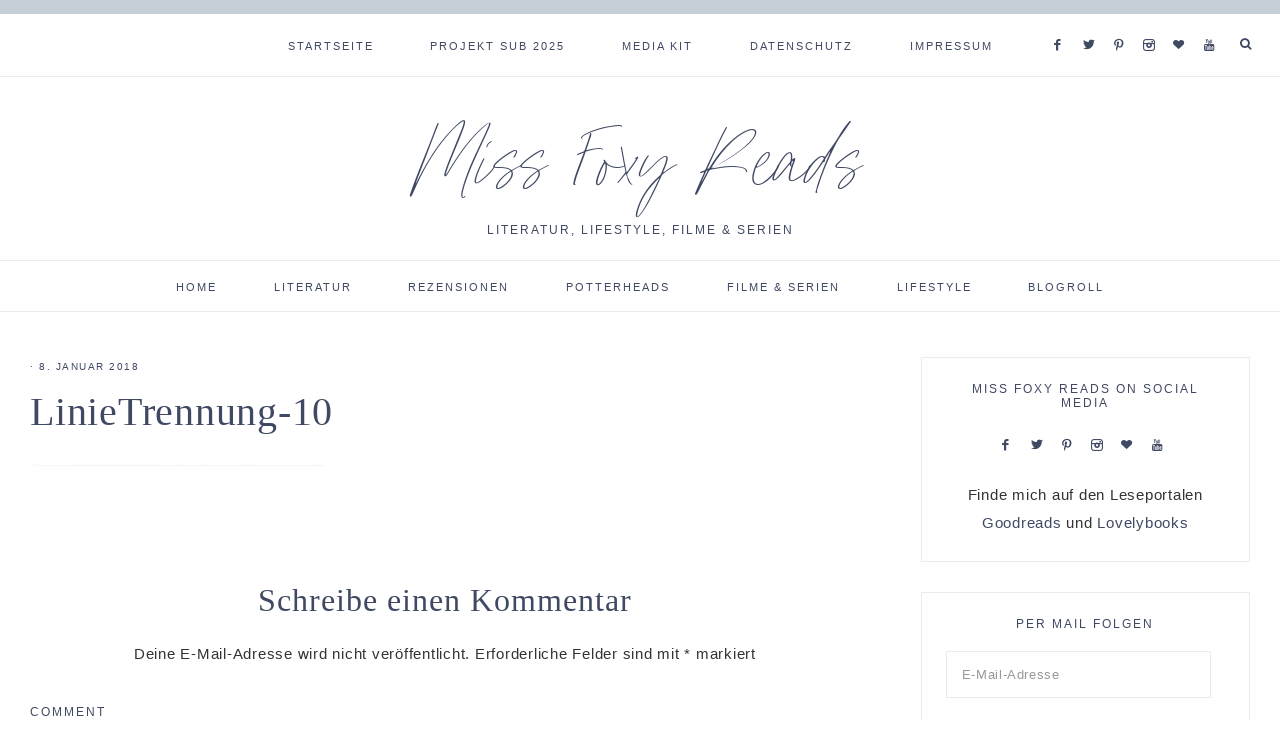

--- FILE ---
content_type: text/html; charset=UTF-8
request_url: https://www.missfoxyreads.de/2017/10/22/rezension-die-abenteuer-des-apollo-das/linietrennung-10-3/
body_size: 19068
content:
<!DOCTYPE html>
<html lang="de">
<head >
<meta charset="UTF-8" />
<meta name="viewport" content="width=device-width, initial-scale=1" />
<meta name='robots' content='index, follow, max-image-preview:large, max-snippet:-1, max-video-preview:-1' />

			<style type="text/css">
				.slide-excerpt { width: 50%; }
				.slide-excerpt { bottom: 0; }
				.slide-excerpt { right: 0; }
				.flexslider { max-width: 1600px; max-height: 700px; }
				.slide-image { max-height: 700px; }
			</style>
			<style type="text/css">
				@media only screen
				and (min-device-width : 320px)
				and (max-device-width : 480px) {
					.slide-excerpt { display: none !important; }
				}
			</style> 
	<!-- This site is optimized with the Yoast SEO plugin v21.7 - https://yoast.com/wordpress/plugins/seo/ -->
	<title>LinieTrennung-10 - Miss Foxy Reads</title>
	<link rel="canonical" href="https://www.missfoxyreads.de/2017/10/22/rezension-die-abenteuer-des-apollo-das/linietrennung-10-3/" />
	<meta property="og:locale" content="de_DE" />
	<meta property="og:type" content="article" />
	<meta property="og:title" content="LinieTrennung-10 - Miss Foxy Reads" />
	<meta property="og:url" content="https://www.missfoxyreads.de/2017/10/22/rezension-die-abenteuer-des-apollo-das/linietrennung-10-3/" />
	<meta property="og:site_name" content="Miss Foxy Reads" />
	<meta property="og:image" content="https://www.missfoxyreads.de/2017/10/22/rezension-die-abenteuer-des-apollo-das/linietrennung-10-3" />
	<meta property="og:image:width" content="663" />
	<meta property="og:image:height" content="12" />
	<meta property="og:image:type" content="image/jpeg" />
	<meta name="twitter:card" content="summary_large_image" />
	<script type="application/ld+json" class="yoast-schema-graph">{"@context":"https://schema.org","@graph":[{"@type":"WebPage","@id":"https://www.missfoxyreads.de/2017/10/22/rezension-die-abenteuer-des-apollo-das/linietrennung-10-3/","url":"https://www.missfoxyreads.de/2017/10/22/rezension-die-abenteuer-des-apollo-das/linietrennung-10-3/","name":"LinieTrennung-10 - Miss Foxy Reads","isPartOf":{"@id":"https://www.missfoxyreads.de/#website"},"primaryImageOfPage":{"@id":"https://www.missfoxyreads.de/2017/10/22/rezension-die-abenteuer-des-apollo-das/linietrennung-10-3/#primaryimage"},"image":{"@id":"https://www.missfoxyreads.de/2017/10/22/rezension-die-abenteuer-des-apollo-das/linietrennung-10-3/#primaryimage"},"thumbnailUrl":"https://www.missfoxyreads.de/wp-content/uploads/2017/10/LinieTrennung-10.jpg","datePublished":"2018-01-08T15:15:34+00:00","dateModified":"2018-01-08T15:15:34+00:00","breadcrumb":{"@id":"https://www.missfoxyreads.de/2017/10/22/rezension-die-abenteuer-des-apollo-das/linietrennung-10-3/#breadcrumb"},"inLanguage":"de","potentialAction":[{"@type":"ReadAction","target":["https://www.missfoxyreads.de/2017/10/22/rezension-die-abenteuer-des-apollo-das/linietrennung-10-3/"]}]},{"@type":"ImageObject","inLanguage":"de","@id":"https://www.missfoxyreads.de/2017/10/22/rezension-die-abenteuer-des-apollo-das/linietrennung-10-3/#primaryimage","url":"https://www.missfoxyreads.de/wp-content/uploads/2017/10/LinieTrennung-10.jpg","contentUrl":"https://www.missfoxyreads.de/wp-content/uploads/2017/10/LinieTrennung-10.jpg","width":663,"height":12},{"@type":"BreadcrumbList","@id":"https://www.missfoxyreads.de/2017/10/22/rezension-die-abenteuer-des-apollo-das/linietrennung-10-3/#breadcrumb","itemListElement":[{"@type":"ListItem","position":1,"name":"Startseite","item":"https://www.missfoxyreads.de/"},{"@type":"ListItem","position":2,"name":"Rezension | Die Abenteuer des Apollo: Das verborgene Orakel &#8211; Rick Riordan","item":"https://www.missfoxyreads.de/2017/10/22/rezension-die-abenteuer-des-apollo-das/"},{"@type":"ListItem","position":3,"name":"LinieTrennung-10"}]},{"@type":"WebSite","@id":"https://www.missfoxyreads.de/#website","url":"https://www.missfoxyreads.de/","name":"Miss Foxy Reads","description":"Literatur, Lifestyle, Filme &amp; Serien","potentialAction":[{"@type":"SearchAction","target":{"@type":"EntryPoint","urlTemplate":"https://www.missfoxyreads.de/?s={search_term_string}"},"query-input":"required name=search_term_string"}],"inLanguage":"de"}]}</script>
	<!-- / Yoast SEO plugin. -->


<link rel='dns-prefetch' href='//www.missfoxyreads.de' />
<link rel='dns-prefetch' href='//stats.wp.com' />
<link rel='dns-prefetch' href='//unpkg.com' />
<link rel='dns-prefetch' href='//v0.wordpress.com' />
<link rel='dns-prefetch' href='//widgets.wp.com' />
<link rel='dns-prefetch' href='//s0.wp.com' />
<link rel='dns-prefetch' href='//0.gravatar.com' />
<link rel='dns-prefetch' href='//1.gravatar.com' />
<link rel='dns-prefetch' href='//2.gravatar.com' />
<link rel="alternate" type="application/rss+xml" title="Miss Foxy Reads &raquo; Feed" href="https://www.missfoxyreads.de/feed/" />
<link rel="alternate" type="application/rss+xml" title="Miss Foxy Reads &raquo; Kommentar-Feed" href="https://www.missfoxyreads.de/comments/feed/" />
<link rel="alternate" type="application/rss+xml" title="Miss Foxy Reads &raquo; LinieTrennung-10-Kommentar-Feed" href="https://www.missfoxyreads.de/2017/10/22/rezension-die-abenteuer-des-apollo-das/linietrennung-10-3/feed/" />
		<!-- This site uses the Google Analytics by MonsterInsights plugin v9.11.1 - Using Analytics tracking - https://www.monsterinsights.com/ -->
							<script src="//www.googletagmanager.com/gtag/js?id=G-1RGC4GBQ8P"  data-cfasync="false" data-wpfc-render="false" type="text/javascript" async></script>
			<script data-cfasync="false" data-wpfc-render="false" type="text/javascript">
				var mi_version = '9.11.1';
				var mi_track_user = true;
				var mi_no_track_reason = '';
								var MonsterInsightsDefaultLocations = {"page_location":"https:\/\/www.missfoxyreads.de\/2017\/10\/22\/rezension-die-abenteuer-des-apollo-das\/linietrennung-10-3\/"};
								if ( typeof MonsterInsightsPrivacyGuardFilter === 'function' ) {
					var MonsterInsightsLocations = (typeof MonsterInsightsExcludeQuery === 'object') ? MonsterInsightsPrivacyGuardFilter( MonsterInsightsExcludeQuery ) : MonsterInsightsPrivacyGuardFilter( MonsterInsightsDefaultLocations );
				} else {
					var MonsterInsightsLocations = (typeof MonsterInsightsExcludeQuery === 'object') ? MonsterInsightsExcludeQuery : MonsterInsightsDefaultLocations;
				}

								var disableStrs = [
										'ga-disable-G-1RGC4GBQ8P',
									];

				/* Function to detect opted out users */
				function __gtagTrackerIsOptedOut() {
					for (var index = 0; index < disableStrs.length; index++) {
						if (document.cookie.indexOf(disableStrs[index] + '=true') > -1) {
							return true;
						}
					}

					return false;
				}

				/* Disable tracking if the opt-out cookie exists. */
				if (__gtagTrackerIsOptedOut()) {
					for (var index = 0; index < disableStrs.length; index++) {
						window[disableStrs[index]] = true;
					}
				}

				/* Opt-out function */
				function __gtagTrackerOptout() {
					for (var index = 0; index < disableStrs.length; index++) {
						document.cookie = disableStrs[index] + '=true; expires=Thu, 31 Dec 2099 23:59:59 UTC; path=/';
						window[disableStrs[index]] = true;
					}
				}

				if ('undefined' === typeof gaOptout) {
					function gaOptout() {
						__gtagTrackerOptout();
					}
				}
								window.dataLayer = window.dataLayer || [];

				window.MonsterInsightsDualTracker = {
					helpers: {},
					trackers: {},
				};
				if (mi_track_user) {
					function __gtagDataLayer() {
						dataLayer.push(arguments);
					}

					function __gtagTracker(type, name, parameters) {
						if (!parameters) {
							parameters = {};
						}

						if (parameters.send_to) {
							__gtagDataLayer.apply(null, arguments);
							return;
						}

						if (type === 'event') {
														parameters.send_to = monsterinsights_frontend.v4_id;
							var hookName = name;
							if (typeof parameters['event_category'] !== 'undefined') {
								hookName = parameters['event_category'] + ':' + name;
							}

							if (typeof MonsterInsightsDualTracker.trackers[hookName] !== 'undefined') {
								MonsterInsightsDualTracker.trackers[hookName](parameters);
							} else {
								__gtagDataLayer('event', name, parameters);
							}
							
						} else {
							__gtagDataLayer.apply(null, arguments);
						}
					}

					__gtagTracker('js', new Date());
					__gtagTracker('set', {
						'developer_id.dZGIzZG': true,
											});
					if ( MonsterInsightsLocations.page_location ) {
						__gtagTracker('set', MonsterInsightsLocations);
					}
										__gtagTracker('config', 'G-1RGC4GBQ8P', {"forceSSL":"true","anonymize_ip":"true","link_attribution":"true"} );
										window.gtag = __gtagTracker;										(function () {
						/* https://developers.google.com/analytics/devguides/collection/analyticsjs/ */
						/* ga and __gaTracker compatibility shim. */
						var noopfn = function () {
							return null;
						};
						var newtracker = function () {
							return new Tracker();
						};
						var Tracker = function () {
							return null;
						};
						var p = Tracker.prototype;
						p.get = noopfn;
						p.set = noopfn;
						p.send = function () {
							var args = Array.prototype.slice.call(arguments);
							args.unshift('send');
							__gaTracker.apply(null, args);
						};
						var __gaTracker = function () {
							var len = arguments.length;
							if (len === 0) {
								return;
							}
							var f = arguments[len - 1];
							if (typeof f !== 'object' || f === null || typeof f.hitCallback !== 'function') {
								if ('send' === arguments[0]) {
									var hitConverted, hitObject = false, action;
									if ('event' === arguments[1]) {
										if ('undefined' !== typeof arguments[3]) {
											hitObject = {
												'eventAction': arguments[3],
												'eventCategory': arguments[2],
												'eventLabel': arguments[4],
												'value': arguments[5] ? arguments[5] : 1,
											}
										}
									}
									if ('pageview' === arguments[1]) {
										if ('undefined' !== typeof arguments[2]) {
											hitObject = {
												'eventAction': 'page_view',
												'page_path': arguments[2],
											}
										}
									}
									if (typeof arguments[2] === 'object') {
										hitObject = arguments[2];
									}
									if (typeof arguments[5] === 'object') {
										Object.assign(hitObject, arguments[5]);
									}
									if ('undefined' !== typeof arguments[1].hitType) {
										hitObject = arguments[1];
										if ('pageview' === hitObject.hitType) {
											hitObject.eventAction = 'page_view';
										}
									}
									if (hitObject) {
										action = 'timing' === arguments[1].hitType ? 'timing_complete' : hitObject.eventAction;
										hitConverted = mapArgs(hitObject);
										__gtagTracker('event', action, hitConverted);
									}
								}
								return;
							}

							function mapArgs(args) {
								var arg, hit = {};
								var gaMap = {
									'eventCategory': 'event_category',
									'eventAction': 'event_action',
									'eventLabel': 'event_label',
									'eventValue': 'event_value',
									'nonInteraction': 'non_interaction',
									'timingCategory': 'event_category',
									'timingVar': 'name',
									'timingValue': 'value',
									'timingLabel': 'event_label',
									'page': 'page_path',
									'location': 'page_location',
									'title': 'page_title',
									'referrer' : 'page_referrer',
								};
								for (arg in args) {
																		if (!(!args.hasOwnProperty(arg) || !gaMap.hasOwnProperty(arg))) {
										hit[gaMap[arg]] = args[arg];
									} else {
										hit[arg] = args[arg];
									}
								}
								return hit;
							}

							try {
								f.hitCallback();
							} catch (ex) {
							}
						};
						__gaTracker.create = newtracker;
						__gaTracker.getByName = newtracker;
						__gaTracker.getAll = function () {
							return [];
						};
						__gaTracker.remove = noopfn;
						__gaTracker.loaded = true;
						window['__gaTracker'] = __gaTracker;
					})();
									} else {
										console.log("");
					(function () {
						function __gtagTracker() {
							return null;
						}

						window['__gtagTracker'] = __gtagTracker;
						window['gtag'] = __gtagTracker;
					})();
									}
			</script>
							<!-- / Google Analytics by MonsterInsights -->
		<link rel='stylesheet' id='genesis-simple-share-plugin-css-css' href='https://www.missfoxyreads.de/wp-content/plugins/genesis-simple-share/assets/css/share.min.css?ver=0.1.0' type='text/css' media='all' />
<link rel='stylesheet' id='genesis-simple-share-genericons-css-css' href='https://www.missfoxyreads.de/wp-content/plugins/genesis-simple-share/assets/css/genericons.min.css?ver=0.1.0' type='text/css' media='all' />
<link rel='stylesheet' id='mia-css' href='https://www.missfoxyreads.de/wp-content/themes/mia-theme/style.css?ver=1.0.0' type='text/css' media='all' />
<link rel='stylesheet' id='wp-block-library-css' href='https://www.missfoxyreads.de/wp-includes/css/dist/block-library/style.min.css?ver=6.4.7' type='text/css' media='all' />
<style id='wp-block-library-inline-css' type='text/css'>
.has-text-align-justify{text-align:justify;}
</style>
<link rel='stylesheet' id='mediaelement-css' href='https://www.missfoxyreads.de/wp-includes/js/mediaelement/mediaelementplayer-legacy.min.css?ver=4.2.17' type='text/css' media='all' />
<link rel='stylesheet' id='wp-mediaelement-css' href='https://www.missfoxyreads.de/wp-includes/js/mediaelement/wp-mediaelement.min.css?ver=6.4.7' type='text/css' media='all' />
<style id='classic-theme-styles-inline-css' type='text/css'>
/*! This file is auto-generated */
.wp-block-button__link{color:#fff;background-color:#32373c;border-radius:9999px;box-shadow:none;text-decoration:none;padding:calc(.667em + 2px) calc(1.333em + 2px);font-size:1.125em}.wp-block-file__button{background:#32373c;color:#fff;text-decoration:none}
</style>
<style id='global-styles-inline-css' type='text/css'>
body{--wp--preset--color--black: #000000;--wp--preset--color--cyan-bluish-gray: #abb8c3;--wp--preset--color--white: #ffffff;--wp--preset--color--pale-pink: #f78da7;--wp--preset--color--vivid-red: #cf2e2e;--wp--preset--color--luminous-vivid-orange: #ff6900;--wp--preset--color--luminous-vivid-amber: #fcb900;--wp--preset--color--light-green-cyan: #7bdcb5;--wp--preset--color--vivid-green-cyan: #00d084;--wp--preset--color--pale-cyan-blue: #8ed1fc;--wp--preset--color--vivid-cyan-blue: #0693e3;--wp--preset--color--vivid-purple: #9b51e0;--wp--preset--color--light-blue: #eef0f3;--wp--preset--color--medium-blue: #c6ced7;--wp--preset--color--dark-blue: #94a2b4;--wp--preset--color--navy-blue: #404963;--wp--preset--color--gray: #eeeae8;--wp--preset--gradient--vivid-cyan-blue-to-vivid-purple: linear-gradient(135deg,rgba(6,147,227,1) 0%,rgb(155,81,224) 100%);--wp--preset--gradient--light-green-cyan-to-vivid-green-cyan: linear-gradient(135deg,rgb(122,220,180) 0%,rgb(0,208,130) 100%);--wp--preset--gradient--luminous-vivid-amber-to-luminous-vivid-orange: linear-gradient(135deg,rgba(252,185,0,1) 0%,rgba(255,105,0,1) 100%);--wp--preset--gradient--luminous-vivid-orange-to-vivid-red: linear-gradient(135deg,rgba(255,105,0,1) 0%,rgb(207,46,46) 100%);--wp--preset--gradient--very-light-gray-to-cyan-bluish-gray: linear-gradient(135deg,rgb(238,238,238) 0%,rgb(169,184,195) 100%);--wp--preset--gradient--cool-to-warm-spectrum: linear-gradient(135deg,rgb(74,234,220) 0%,rgb(151,120,209) 20%,rgb(207,42,186) 40%,rgb(238,44,130) 60%,rgb(251,105,98) 80%,rgb(254,248,76) 100%);--wp--preset--gradient--blush-light-purple: linear-gradient(135deg,rgb(255,206,236) 0%,rgb(152,150,240) 100%);--wp--preset--gradient--blush-bordeaux: linear-gradient(135deg,rgb(254,205,165) 0%,rgb(254,45,45) 50%,rgb(107,0,62) 100%);--wp--preset--gradient--luminous-dusk: linear-gradient(135deg,rgb(255,203,112) 0%,rgb(199,81,192) 50%,rgb(65,88,208) 100%);--wp--preset--gradient--pale-ocean: linear-gradient(135deg,rgb(255,245,203) 0%,rgb(182,227,212) 50%,rgb(51,167,181) 100%);--wp--preset--gradient--electric-grass: linear-gradient(135deg,rgb(202,248,128) 0%,rgb(113,206,126) 100%);--wp--preset--gradient--midnight: linear-gradient(135deg,rgb(2,3,129) 0%,rgb(40,116,252) 100%);--wp--preset--font-size--small: 13px;--wp--preset--font-size--medium: 20px;--wp--preset--font-size--large: 17px;--wp--preset--font-size--x-large: 42px;--wp--preset--font-size--normal: 15px;--wp--preset--font-size--larger: 20px;--wp--preset--spacing--20: 0.44rem;--wp--preset--spacing--30: 0.67rem;--wp--preset--spacing--40: 1rem;--wp--preset--spacing--50: 1.5rem;--wp--preset--spacing--60: 2.25rem;--wp--preset--spacing--70: 3.38rem;--wp--preset--spacing--80: 5.06rem;--wp--preset--shadow--natural: 6px 6px 9px rgba(0, 0, 0, 0.2);--wp--preset--shadow--deep: 12px 12px 50px rgba(0, 0, 0, 0.4);--wp--preset--shadow--sharp: 6px 6px 0px rgba(0, 0, 0, 0.2);--wp--preset--shadow--outlined: 6px 6px 0px -3px rgba(255, 255, 255, 1), 6px 6px rgba(0, 0, 0, 1);--wp--preset--shadow--crisp: 6px 6px 0px rgba(0, 0, 0, 1);}:where(.is-layout-flex){gap: 0.5em;}:where(.is-layout-grid){gap: 0.5em;}body .is-layout-flow > .alignleft{float: left;margin-inline-start: 0;margin-inline-end: 2em;}body .is-layout-flow > .alignright{float: right;margin-inline-start: 2em;margin-inline-end: 0;}body .is-layout-flow > .aligncenter{margin-left: auto !important;margin-right: auto !important;}body .is-layout-constrained > .alignleft{float: left;margin-inline-start: 0;margin-inline-end: 2em;}body .is-layout-constrained > .alignright{float: right;margin-inline-start: 2em;margin-inline-end: 0;}body .is-layout-constrained > .aligncenter{margin-left: auto !important;margin-right: auto !important;}body .is-layout-constrained > :where(:not(.alignleft):not(.alignright):not(.alignfull)){max-width: var(--wp--style--global--content-size);margin-left: auto !important;margin-right: auto !important;}body .is-layout-constrained > .alignwide{max-width: var(--wp--style--global--wide-size);}body .is-layout-flex{display: flex;}body .is-layout-flex{flex-wrap: wrap;align-items: center;}body .is-layout-flex > *{margin: 0;}body .is-layout-grid{display: grid;}body .is-layout-grid > *{margin: 0;}:where(.wp-block-columns.is-layout-flex){gap: 2em;}:where(.wp-block-columns.is-layout-grid){gap: 2em;}:where(.wp-block-post-template.is-layout-flex){gap: 1.25em;}:where(.wp-block-post-template.is-layout-grid){gap: 1.25em;}.has-black-color{color: var(--wp--preset--color--black) !important;}.has-cyan-bluish-gray-color{color: var(--wp--preset--color--cyan-bluish-gray) !important;}.has-white-color{color: var(--wp--preset--color--white) !important;}.has-pale-pink-color{color: var(--wp--preset--color--pale-pink) !important;}.has-vivid-red-color{color: var(--wp--preset--color--vivid-red) !important;}.has-luminous-vivid-orange-color{color: var(--wp--preset--color--luminous-vivid-orange) !important;}.has-luminous-vivid-amber-color{color: var(--wp--preset--color--luminous-vivid-amber) !important;}.has-light-green-cyan-color{color: var(--wp--preset--color--light-green-cyan) !important;}.has-vivid-green-cyan-color{color: var(--wp--preset--color--vivid-green-cyan) !important;}.has-pale-cyan-blue-color{color: var(--wp--preset--color--pale-cyan-blue) !important;}.has-vivid-cyan-blue-color{color: var(--wp--preset--color--vivid-cyan-blue) !important;}.has-vivid-purple-color{color: var(--wp--preset--color--vivid-purple) !important;}.has-black-background-color{background-color: var(--wp--preset--color--black) !important;}.has-cyan-bluish-gray-background-color{background-color: var(--wp--preset--color--cyan-bluish-gray) !important;}.has-white-background-color{background-color: var(--wp--preset--color--white) !important;}.has-pale-pink-background-color{background-color: var(--wp--preset--color--pale-pink) !important;}.has-vivid-red-background-color{background-color: var(--wp--preset--color--vivid-red) !important;}.has-luminous-vivid-orange-background-color{background-color: var(--wp--preset--color--luminous-vivid-orange) !important;}.has-luminous-vivid-amber-background-color{background-color: var(--wp--preset--color--luminous-vivid-amber) !important;}.has-light-green-cyan-background-color{background-color: var(--wp--preset--color--light-green-cyan) !important;}.has-vivid-green-cyan-background-color{background-color: var(--wp--preset--color--vivid-green-cyan) !important;}.has-pale-cyan-blue-background-color{background-color: var(--wp--preset--color--pale-cyan-blue) !important;}.has-vivid-cyan-blue-background-color{background-color: var(--wp--preset--color--vivid-cyan-blue) !important;}.has-vivid-purple-background-color{background-color: var(--wp--preset--color--vivid-purple) !important;}.has-black-border-color{border-color: var(--wp--preset--color--black) !important;}.has-cyan-bluish-gray-border-color{border-color: var(--wp--preset--color--cyan-bluish-gray) !important;}.has-white-border-color{border-color: var(--wp--preset--color--white) !important;}.has-pale-pink-border-color{border-color: var(--wp--preset--color--pale-pink) !important;}.has-vivid-red-border-color{border-color: var(--wp--preset--color--vivid-red) !important;}.has-luminous-vivid-orange-border-color{border-color: var(--wp--preset--color--luminous-vivid-orange) !important;}.has-luminous-vivid-amber-border-color{border-color: var(--wp--preset--color--luminous-vivid-amber) !important;}.has-light-green-cyan-border-color{border-color: var(--wp--preset--color--light-green-cyan) !important;}.has-vivid-green-cyan-border-color{border-color: var(--wp--preset--color--vivid-green-cyan) !important;}.has-pale-cyan-blue-border-color{border-color: var(--wp--preset--color--pale-cyan-blue) !important;}.has-vivid-cyan-blue-border-color{border-color: var(--wp--preset--color--vivid-cyan-blue) !important;}.has-vivid-purple-border-color{border-color: var(--wp--preset--color--vivid-purple) !important;}.has-vivid-cyan-blue-to-vivid-purple-gradient-background{background: var(--wp--preset--gradient--vivid-cyan-blue-to-vivid-purple) !important;}.has-light-green-cyan-to-vivid-green-cyan-gradient-background{background: var(--wp--preset--gradient--light-green-cyan-to-vivid-green-cyan) !important;}.has-luminous-vivid-amber-to-luminous-vivid-orange-gradient-background{background: var(--wp--preset--gradient--luminous-vivid-amber-to-luminous-vivid-orange) !important;}.has-luminous-vivid-orange-to-vivid-red-gradient-background{background: var(--wp--preset--gradient--luminous-vivid-orange-to-vivid-red) !important;}.has-very-light-gray-to-cyan-bluish-gray-gradient-background{background: var(--wp--preset--gradient--very-light-gray-to-cyan-bluish-gray) !important;}.has-cool-to-warm-spectrum-gradient-background{background: var(--wp--preset--gradient--cool-to-warm-spectrum) !important;}.has-blush-light-purple-gradient-background{background: var(--wp--preset--gradient--blush-light-purple) !important;}.has-blush-bordeaux-gradient-background{background: var(--wp--preset--gradient--blush-bordeaux) !important;}.has-luminous-dusk-gradient-background{background: var(--wp--preset--gradient--luminous-dusk) !important;}.has-pale-ocean-gradient-background{background: var(--wp--preset--gradient--pale-ocean) !important;}.has-electric-grass-gradient-background{background: var(--wp--preset--gradient--electric-grass) !important;}.has-midnight-gradient-background{background: var(--wp--preset--gradient--midnight) !important;}.has-small-font-size{font-size: var(--wp--preset--font-size--small) !important;}.has-medium-font-size{font-size: var(--wp--preset--font-size--medium) !important;}.has-large-font-size{font-size: var(--wp--preset--font-size--large) !important;}.has-x-large-font-size{font-size: var(--wp--preset--font-size--x-large) !important;}
.wp-block-navigation a:where(:not(.wp-element-button)){color: inherit;}
:where(.wp-block-post-template.is-layout-flex){gap: 1.25em;}:where(.wp-block-post-template.is-layout-grid){gap: 1.25em;}
:where(.wp-block-columns.is-layout-flex){gap: 2em;}:where(.wp-block-columns.is-layout-grid){gap: 2em;}
.wp-block-pullquote{font-size: 1.5em;line-height: 1.6;}
</style>
<link rel='stylesheet' id='jpibfi-style-css' href='https://www.missfoxyreads.de/wp-content/plugins/jquery-pin-it-button-for-images/css/client.css?ver=3.0.6' type='text/css' media='all' />
<link rel='stylesheet' id='stcr-font-awesome-css' href='https://www.missfoxyreads.de/wp-content/plugins/subscribe-to-comments-reloaded/includes/css/font-awesome.min.css?ver=6.4.7' type='text/css' media='all' />
<link rel='stylesheet' id='stcr-style-css' href='https://www.missfoxyreads.de/wp-content/plugins/subscribe-to-comments-reloaded/includes/css/stcr-style.css?ver=6.4.7' type='text/css' media='all' />
<link rel='stylesheet' id='font-awesome-css' href='https://www.missfoxyreads.de/wp-content/plugins/uix-shortcodes/includes/uixscform/fontawesome/css/all.min.css?ver=5.7.0' type='text/css' media='all' />
<link rel='stylesheet' id='font-awesome-v4-shims-css' href='https://www.missfoxyreads.de/wp-content/plugins/uix-shortcodes/includes/uixscform/fontawesome/css/v4-shims.min.css?ver=5.7.0' type='text/css' media='all' />
<link rel='stylesheet' id='flaticon-css' href='https://www.missfoxyreads.de/wp-content/plugins/uix-shortcodes/includes/uixscform/flaticon/flaticon.min.css?ver=1.0' type='text/css' media='all' />
<link rel='stylesheet' id='prettyPhoto-css' href='https://www.missfoxyreads.de/wp-content/plugins/uix-shortcodes/assets/add-ons/prettyPhoto/jquery.prettyPhoto.css?ver=3.1.5' type='text/css' media='all' />
<link rel='stylesheet' id='uix-shortcodes-css' href='https://www.missfoxyreads.de/wp-content/plugins/uix-shortcodes/assets/css/shortcodes.css?ver=1.9.9' type='text/css' media='all' />
<link rel='stylesheet' id='wordpress-popular-posts-css-css' href='https://www.missfoxyreads.de/wp-content/plugins/wordpress-popular-posts/assets/css/wpp.css?ver=6.3.4' type='text/css' media='all' />
<link rel='stylesheet' id='ionicons-css' href='https://unpkg.com/ionicons@4.2.4/dist/css/ionicons.min.css?ver=1.0.0' type='text/css' media='all' />
<link rel='stylesheet' id='dashicons-css' href='https://www.missfoxyreads.de/wp-includes/css/dashicons.min.css?ver=6.4.7' type='text/css' media='all' />
<link rel='stylesheet' id='mia-gutenberg-css' href='https://www.missfoxyreads.de/wp-content/themes/mia-theme/lib/gutenberg/gutenberg.css?ver=1.0.0' type='text/css' media='all' />
<link rel='stylesheet' id='wpgdprc-front-css-css' href='https://www.missfoxyreads.de/wp-content/plugins/wp-gdpr-compliance/Assets/css/front.css?ver=1680358070' type='text/css' media='all' />
<style id='wpgdprc-front-css-inline-css' type='text/css'>
:root{--wp-gdpr--bar--background-color: #000000;--wp-gdpr--bar--color: #ffffff;--wp-gdpr--button--background-color: #000000;--wp-gdpr--button--background-color--darken: #000000;--wp-gdpr--button--color: #ffffff;}
</style>
<link rel='stylesheet' id='jetpack_css-css' href='https://www.missfoxyreads.de/wp-content/plugins/jetpack/css/jetpack.css?ver=12.9.4' type='text/css' media='all' />
<link rel='stylesheet' id='slider_styles-css' href='https://www.missfoxyreads.de/wp-content/plugins/genesis-responsive-slider/assets/style.css?ver=1.0.1' type='text/css' media='all' />
<script type="text/javascript" src="https://www.missfoxyreads.de/wp-includes/js/jquery/jquery.min.js?ver=3.7.1" id="jquery-core-js"></script>
<script type="text/javascript" src="https://www.missfoxyreads.de/wp-includes/js/jquery/jquery-migrate.min.js?ver=3.4.1" id="jquery-migrate-js"></script>
<script type="text/javascript" src="https://www.missfoxyreads.de/wp-content/plugins/genesis-simple-share/assets/js/sharrre/jquery.sharrre.min.js?ver=0.1.0" id="genesis-simple-share-plugin-js-js"></script>
<script type="text/javascript" src="https://www.missfoxyreads.de/wp-content/plugins/genesis-simple-share/assets/js/waypoints.min.js?ver=0.1.0" id="genesis-simple-share-waypoint-js-js"></script>
<script type="text/javascript" src="https://www.missfoxyreads.de/wp-content/plugins/google-analytics-for-wordpress/assets/js/frontend-gtag.min.js?ver=9.11.1" id="monsterinsights-frontend-script-js" async="async" data-wp-strategy="async"></script>
<script data-cfasync="false" data-wpfc-render="false" type="text/javascript" id='monsterinsights-frontend-script-js-extra'>/* <![CDATA[ */
var monsterinsights_frontend = {"js_events_tracking":"true","download_extensions":"doc,pdf,ppt,zip,xls,docx,pptx,xlsx","inbound_paths":"[]","home_url":"https:\/\/www.missfoxyreads.de","hash_tracking":"false","v4_id":"G-1RGC4GBQ8P"};/* ]]> */
</script>
<script type="application/json" id="wpp-json">

{"sampling_active":0,"sampling_rate":100,"ajax_url":"https:\/\/www.missfoxyreads.de\/wp-json\/wordpress-popular-posts\/v1\/popular-posts","api_url":"https:\/\/www.missfoxyreads.de\/wp-json\/wordpress-popular-posts","ID":10166,"token":"262f765b64","lang":0,"debug":0}

</script>
<script type="text/javascript" src="https://www.missfoxyreads.de/wp-content/plugins/wordpress-popular-posts/assets/js/wpp.min.js?ver=6.3.4" id="wpp-js-js"></script>
<script type="text/javascript" src="https://www.missfoxyreads.de/wp-content/themes/mia-theme/js/global.js?ver=1.0.0" id="mia-global-js"></script>
<script type="text/javascript" id="wpgdprc-front-js-js-extra">
/* <![CDATA[ */
var wpgdprcFront = {"ajaxUrl":"https:\/\/www.missfoxyreads.de\/wp-admin\/admin-ajax.php","ajaxNonce":"688ef43863","ajaxArg":"security","pluginPrefix":"wpgdprc","blogId":"1","isMultiSite":"","locale":"de_DE","showSignUpModal":"","showFormModal":"","cookieName":"wpgdprc-consent","consentVersion":"","path":"\/","prefix":"wpgdprc"};
/* ]]> */
</script>
<script type="text/javascript" src="https://www.missfoxyreads.de/wp-content/plugins/wp-gdpr-compliance/Assets/js/front.min.js?ver=1680358070" id="wpgdprc-front-js-js"></script>
<link rel="https://api.w.org/" href="https://www.missfoxyreads.de/wp-json/" /><link rel="alternate" type="application/json" href="https://www.missfoxyreads.de/wp-json/wp/v2/media/10166" /><link rel="EditURI" type="application/rsd+xml" title="RSD" href="https://www.missfoxyreads.de/xmlrpc.php?rsd" />
<meta name="generator" content="WordPress 6.4.7" />
<link rel='shortlink' href='https://wp.me/a9x1dE-2DY' />
<link rel="alternate" type="application/json+oembed" href="https://www.missfoxyreads.de/wp-json/oembed/1.0/embed?url=https%3A%2F%2Fwww.missfoxyreads.de%2F2017%2F10%2F22%2Frezension-die-abenteuer-des-apollo-das%2Flinietrennung-10-3%2F" />
<link rel="alternate" type="text/xml+oembed" href="https://www.missfoxyreads.de/wp-json/oembed/1.0/embed?url=https%3A%2F%2Fwww.missfoxyreads.de%2F2017%2F10%2F22%2Frezension-die-abenteuer-des-apollo-das%2Flinietrennung-10-3%2F&#038;format=xml" />
<style type="text/css">
	a.pinit-button.custom span {
		}

	.pinit-hover {
		opacity: 0.8 !important;
		filter: alpha(opacity=80) !important;
	}
	a.pinit-button {
	border-bottom: 0 !important;
	box-shadow: none !important;
	margin-bottom: 0 !important;
}
a.pinit-button::after {
    display: none;
}</style>
			<style>img#wpstats{display:none}</style>
		            <style id="wpp-loading-animation-styles">@-webkit-keyframes bgslide{from{background-position-x:0}to{background-position-x:-200%}}@keyframes bgslide{from{background-position-x:0}to{background-position-x:-200%}}.wpp-widget-placeholder,.wpp-widget-block-placeholder,.wpp-shortcode-placeholder{margin:0 auto;width:60px;height:3px;background:#dd3737;background:linear-gradient(90deg,#dd3737 0%,#571313 10%,#dd3737 100%);background-size:200% auto;border-radius:3px;-webkit-animation:bgslide 1s infinite linear;animation:bgslide 1s infinite linear}</style>
            <link rel="icon" href="https://www.missfoxyreads.de/wp-content/themes/mia-theme/images/favicon.ico" />
<style type="text/css" id="wp-custom-css">@media only screen and (max-width: 1300px) {
    .front-page-1 .wrap {
        padding: 0; } }
@media only screen and (max-width: 1139px) {
    .mia-home .front-page-1 {
        padding: 0;
        margin: 0 0 20px ; }  }</style></head>
<body class="attachment attachment-template-default single single-attachment postid-10166 attachmentid-10166 attachment-jpeg wp-embed-responsive uix-shortcodes-body header-full-width content-sidebar genesis-breadcrumbs-hidden genesis-footer-widgets-visible nav-social has-no-blocks"><nav class="nav-primary" aria-label="Haupt"><div class="wrap"><ul id="menu-top-menu" class="menu genesis-nav-menu menu-primary"><li id="menu-item-16849" class="menu-item menu-item-type-custom menu-item-object-custom menu-item-home menu-item-16849"><a href="https://www.missfoxyreads.de/"><span >Startseite</span></a></li>
<li id="menu-item-14025" class="menu-item menu-item-type-post_type menu-item-object-page menu-item-14025"><a href="https://www.missfoxyreads.de/projekt-sub-2019/"><span >Projekt SUB 2025</span></a></li>
<li id="menu-item-14021" class="menu-item menu-item-type-post_type menu-item-object-page menu-item-14021"><a href="https://www.missfoxyreads.de/media-kit-und-kooperationen/"><span >Media Kit</span></a></li>
<li id="menu-item-14627" class="menu-item menu-item-type-post_type menu-item-object-page menu-item-privacy-policy menu-item-14627"><a rel="privacy-policy" href="https://www.missfoxyreads.de/datenschutz/"><span >Datenschutz</span></a></li>
<li id="menu-item-14020" class="menu-item menu-item-type-post_type menu-item-object-page menu-item-14020"><a href="https://www.missfoxyreads.de/impressum/"><span >Impressum</span></a></li>
<aside class="widget-area"><section id="custom_html-6" class="widget_text widget-1 widget-first widget widget_custom_html"><div class="widget_text widget-1 widget-first widget-wrap"><div class="textwidget custom-html-widget"><div align="center">

<a href="https://www.facebook.com/missfoxyreads/" title="Facebook" target="_blank" rel="noopener">
<span class="social"><i class="icon-facebook"></i></span></a>

<a href="https://twitter.com/MissFoxyReads" title="Twitter" target="_blank" rel="noopener">
<span class="social"><i class="icon-twitter"></i></span></a>

<a href="https://www.pinterest.de/foxylovexo/pins/" title="Pinterest" target="_blank" rel="noopener">
<span class="social"><i class="icon-pinterest"></i></span></a>

<a href="https://www.instagram.com/miss_foxy_reads/" title="Instagram" target="_blank" rel="noopener">
<span class="social"><i class="icon-instagram"></i></span></a>

<a href="https://www.bloglovin.com/blogs/miss-foxy-reads-12200999" title="Bloglovin" target="_blank" rel="noopener"><span class="social"><i class="icon-heart"></i></span></a>

<a href="https://www.youtube.com/channel/UCt-G2H7K04pyn2x74vTuQGA" title="Youtube" target="_blank" rel="noopener"><span class="social"><i class="icon-youtube"></i></span></a>

</div>
</div></div></section>
</aside><li class="search"><a id="main-nav-search-link" class="icon-search"></a><div class="search-div"><form class="search-form" method="get" action="https://www.missfoxyreads.de/" role="search"><input class="search-form-input" type="search" name="s" id="searchform-1" placeholder="Looking for something?"><input class="search-form-submit" type="submit" value="&#xf002;"><meta content="https://www.missfoxyreads.de/?s={s}"></form></div></li><div class="mobile-search"><form class="search-form" method="get" action="https://www.missfoxyreads.de/" role="search"><input class="search-form-input" type="search" name="s" id="searchform-2" placeholder="Looking for something?"><input class="search-form-submit" type="submit" value="&#xf002;"><meta content="https://www.missfoxyreads.de/?s={s}"></form></div></li></ul></div></nav><div class="site-container"><header class="site-header"><div class="wrap"><div class="title-area"><p class="site-title"><a href="https://www.missfoxyreads.de/">Miss Foxy Reads</a></p><p class="site-description">Literatur, Lifestyle, Filme &amp; Serien</p></div></div></header><nav class="nav-secondary" aria-label="Sekundär"><div class="wrap"><ul id="menu-main-menu" class="menu genesis-nav-menu menu-secondary"><li id="menu-item-17535" class="menu-item menu-item-type-custom menu-item-object-custom menu-item-home menu-item-17535"><a href="http://www.missfoxyreads.de/"><span >Home</span></a></li>
<li id="menu-item-14050" class="menu-item menu-item-type-taxonomy menu-item-object-category menu-item-has-children menu-item-14050"><a href="https://www.missfoxyreads.de/category/literatur/"><span >Literatur</span></a>
<ul class="sub-menu">
	<li id="menu-item-14225" class="menu-item menu-item-type-taxonomy menu-item-object-category menu-item-14225"><a href="https://www.missfoxyreads.de/category/literatur/kolumnen/"><span >Kolumnen</span></a></li>
	<li id="menu-item-14052" class="menu-item menu-item-type-taxonomy menu-item-object-category menu-item-14052"><a href="https://www.missfoxyreads.de/category/literatur/empfehlungen/"><span >Empfehlungen</span></a></li>
	<li id="menu-item-14055" class="menu-item menu-item-type-taxonomy menu-item-object-category menu-item-14055"><a href="https://www.missfoxyreads.de/category/literatur/tagslit/"><span >Tags</span></a></li>
	<li id="menu-item-14053" class="menu-item menu-item-type-taxonomy menu-item-object-category menu-item-14053"><a href="https://www.missfoxyreads.de/category/literatur/events/"><span >Events</span></a></li>
	<li id="menu-item-14063" class="menu-item menu-item-type-taxonomy menu-item-object-category menu-item-14063"><a href="https://www.missfoxyreads.de/category/literatur/comics/"><span >Comics</span></a></li>
	<li id="menu-item-14054" class="menu-item menu-item-type-taxonomy menu-item-object-category menu-item-14054"><a href="https://www.missfoxyreads.de/category/literatur/interviews/"><span >Interviews</span></a></li>
	<li id="menu-item-14051" class="menu-item menu-item-type-taxonomy menu-item-object-category menu-item-14051"><a href="https://www.missfoxyreads.de/category/literatur/aktionen/"><span >Aktionen</span></a></li>
</ul>
</li>
<li id="menu-item-14030" class="menu-item menu-item-type-post_type menu-item-object-page menu-item-has-children menu-item-14030"><a href="https://www.missfoxyreads.de/missfoxyreads-blogspot-co/"><span >Rezensionen</span></a>
<ul class="sub-menu">
	<li id="menu-item-14031" class="menu-item menu-item-type-post_type menu-item-object-page menu-item-14031"><a href="https://www.missfoxyreads.de/missfoxyreads-blogspot-co/"><span >Übersicht</span></a></li>
	<li id="menu-item-14032" class="menu-item menu-item-type-taxonomy menu-item-object-category menu-item-14032"><a href="https://www.missfoxyreads.de/category/literatur/booktalk/"><span >Book Talks</span></a></li>
	<li id="menu-item-14033" class="menu-item menu-item-type-taxonomy menu-item-object-category menu-item-14033"><a href="https://www.missfoxyreads.de/category/literatur/comics/"><span >Comics</span></a></li>
</ul>
</li>
<li id="menu-item-14068" class="menu-item menu-item-type-custom menu-item-object-custom menu-item-has-children menu-item-14068"><a href="#"><span >Potterheads</span></a>
<ul class="sub-menu">
	<li id="menu-item-14069" class="menu-item menu-item-type-taxonomy menu-item-object-category menu-item-14069"><a href="https://www.missfoxyreads.de/category/literatur/potterheads-literatur/"><span >Literatur</span></a></li>
	<li id="menu-item-14070" class="menu-item menu-item-type-taxonomy menu-item-object-category menu-item-14070"><a href="https://www.missfoxyreads.de/category/filmeserien/potterheads/"><span >Film</span></a></li>
</ul>
</li>
<li id="menu-item-14056" class="menu-item menu-item-type-taxonomy menu-item-object-category menu-item-has-children menu-item-14056"><a href="https://www.missfoxyreads.de/category/filmeserien/"><span >Filme &#038; Serien</span></a>
<ul class="sub-menu">
	<li id="menu-item-16897" class="menu-item menu-item-type-taxonomy menu-item-object-category menu-item-16897"><a href="https://www.missfoxyreads.de/category/filmeserien/events-filmeserien/"><span >Events</span></a></li>
	<li id="menu-item-14057" class="menu-item menu-item-type-taxonomy menu-item-object-category menu-item-14057"><a href="https://www.missfoxyreads.de/category/filmeserien/aktionen-filmeserien/"><span >Aktionen</span></a></li>
	<li id="menu-item-14059" class="menu-item menu-item-type-taxonomy menu-item-object-category menu-item-14059"><a href="https://www.missfoxyreads.de/category/filmeserien/kritik/"><span >Kritik</span></a></li>
	<li id="menu-item-14061" class="menu-item menu-item-type-taxonomy menu-item-object-category menu-item-14061"><a href="https://www.missfoxyreads.de/category/filmeserien/nerdtalk/"><span >Nerd Talk</span></a></li>
	<li id="menu-item-14062" class="menu-item menu-item-type-taxonomy menu-item-object-category menu-item-14062"><a href="https://www.missfoxyreads.de/category/filmeserien/tags/"><span >Tags</span></a></li>
	<li id="menu-item-14353" class="menu-item menu-item-type-taxonomy menu-item-object-category menu-item-14353"><a href="https://www.missfoxyreads.de/category/filmeserien/marvel/"><span >Marvel</span></a></li>
</ul>
</li>
<li id="menu-item-14064" class="menu-item menu-item-type-taxonomy menu-item-object-category menu-item-has-children menu-item-14064"><a href="https://www.missfoxyreads.de/category/lifestyle/"><span >Lifestyle</span></a>
<ul class="sub-menu">
	<li id="menu-item-14066" class="menu-item menu-item-type-taxonomy menu-item-object-category menu-item-14066"><a href="https://www.missfoxyreads.de/category/lifestyle/gedanken/"><span >Gedanken</span></a></li>
	<li id="menu-item-14067" class="menu-item menu-item-type-taxonomy menu-item-object-category menu-item-14067"><a href="https://www.missfoxyreads.de/category/lifestyle/studium/"><span >Studium</span></a></li>
</ul>
</li>
<li id="menu-item-14077" class="menu-item menu-item-type-post_type menu-item-object-page menu-item-14077"><a href="https://www.missfoxyreads.de/blogroll/"><span >Blogroll</span></a></li>
</ul></div></nav><div class="site-inner"><div class="content-sidebar-wrap"><main class="content"><article class="post-10166 attachment type-attachment status-inherit entry" aria-label="LinieTrennung-10"><header class="entry-header"><p class="entry-meta"> &middot; <time class="entry-time">8. Januar 2018</time></p><h1 class="entry-title">LinieTrennung-10</h1>
</header><div class="entry-content"><input class="jpibfi" type="hidden"><p class="attachment"><a href='https://www.missfoxyreads.de/wp-content/uploads/2017/10/LinieTrennung-10.jpg'><img decoding="async" width="300" height="5" src="https://www.missfoxyreads.de/wp-content/uploads/2017/10/LinieTrennung-10-300x5.jpg" class="attachment-medium size-medium" alt="" srcset="https://www.missfoxyreads.de/wp-content/uploads/2017/10/LinieTrennung-10-300x5.jpg 300w, https://www.missfoxyreads.de/wp-content/uploads/2017/10/LinieTrennung-10-608x12.jpg 608w, https://www.missfoxyreads.de/wp-content/uploads/2017/10/LinieTrennung-10.jpg 663w" sizes="(max-width: 300px) 100vw, 300px" data-jpibfi-post-excerpt="" data-jpibfi-post-url="https://www.missfoxyreads.de/2017/10/22/rezension-die-abenteuer-des-apollo-das/linietrennung-10-3/" data-jpibfi-post-title="LinieTrennung-10" data-jpibfi-src="https://www.missfoxyreads.de/wp-content/uploads/2017/10/LinieTrennung-10-300x5.jpg" ></a></p>
</div><footer class="entry-footer"></footer></article>	<div id="respond" class="comment-respond">
		<h3 id="reply-title" class="comment-reply-title">Schreibe einen Kommentar <small><a rel="nofollow" id="cancel-comment-reply-link" href="/2017/10/22/rezension-die-abenteuer-des-apollo-das/linietrennung-10-3/#respond" style="display:none;">Antwort abbrechen</a></small></h3><form action="https://www.missfoxyreads.de/wp-comments-post.php" method="post" id="commentform" class="comment-form" novalidate><p class="comment-notes"><span id="email-notes">Deine E-Mail-Adresse wird nicht veröffentlicht.</span> <span class="required-field-message">Erforderliche Felder sind mit <span class="required">*</span> markiert</span></p><p class="comment-form-comment"><label for="comment">Comment</label> <textarea autocomplete="new-password"  id="c08a1a06c7"  name="c08a1a06c7"   cols="45" rows="8" aria-required="true"></textarea><textarea id="comment" aria-label="hp-comment" aria-hidden="true" name="comment" autocomplete="new-password" style="padding:0 !important;clip:rect(1px, 1px, 1px, 1px) !important;position:absolute !important;white-space:nowrap !important;height:1px !important;width:1px !important;overflow:hidden !important;" tabindex="-1"></textarea><script data-noptimize>document.getElementById("comment").setAttribute( "id", "a5387279e2c483a976786c3ac88686ca" );document.getElementById("c08a1a06c7").setAttribute( "id", "comment" );</script></p><p class="comment-form-author"><label for="author">Name <span class="required">*</span></label> <input id="author" name="author" type="text" value="" size="30" maxlength="245" autocomplete="name" required /></p>
<p class="comment-form-email"><label for="email">E-Mail-Adresse <span class="required">*</span></label> <input id="email" name="email" type="email" value="" size="30" maxlength="100" aria-describedby="email-notes" autocomplete="email" required /></p>
<p class="comment-form-url"><label for="url">Website</label> <input id="url" name="url" type="url" value="" size="30" maxlength="200" autocomplete="url" /></p>

<p class="wpgdprc-checkbox
comment-form-wpgdprc">
	<input type="checkbox" name="wpgdprc" id="wpgdprc" value="1"  />
	<label for="wpgdprc">
		Mit der Nutzung dieses Formulars erklärst du dich mit der Speicherung und Verarbeitung deiner Daten (Name, E-Mail und Inhalt) durch diese Website einverstanden. Dadurch behalte ich den Überblick über die auf dieser Webseite veröffentlichten Kommentare.  Für detaillierte Informationen, wo, wie und warum deine Daten gespeichert, wirf bitte einen Blick in die <a href="https://www.missfoxyreads.de/datenschutz/" target="_blank"><strong>Datenschutzerklärung</strong></a>. Eine Datenzugriffsanfrage kann <strong><a href="https://www.missfoxyreads.de/datenzugriffsanfrage/" target="_blank">hier</a></strong> gestellt werden. 
<abbr class="wpgdprc-required" title="You need to accept this checkbox">*</abbr>
	</label>
</p>
<p class="form-submit"><input name="submit" type="submit" id="submit" class="submit" value="Kommentar abschicken" /> <input type='hidden' name='comment_post_ID' value='10166' id='comment_post_ID' />
<input type='hidden' name='comment_parent' id='comment_parent' value='0' />
</p></form>	</div><!-- #respond -->
	</main><aside class="sidebar sidebar-primary widget-area" role="complementary" aria-label="Haupt-Sidebar"><section id="custom_html-7" class="widget_text widget-1 widget-first widget widget_custom_html"><div class="widget_text widget-1 widget-first widget-wrap"><h4 class="widget-title widgettitle">Miss Foxy Reads on Social Media</h4>
<div class="textwidget custom-html-widget"><div align="center">

<a href="https://www.facebook.com/missfoxyreads/" title="Facebook" target="_blank" rel="noopener">
<span class="social"><i class="icon-facebook"></i></span></a>

<a href="https://twitter.com/MissFoxyReads" title="Twitter" target="_blank" rel="noopener">
<span class="social"><i class="icon-twitter"></i></span></a>

<a href="https://www.pinterest.de/foxylovexo/pins/" title="Pinterest" target="_blank" rel="noopener">
<span class="social"><i class="icon-pinterest"></i></span></a>

<a href="https://www.instagram.com/miss_foxy_reads/" title="Instagram" target="_blank" rel="noopener">
<span class="social"><i class="icon-instagram"></i></span></a>

<a href="https://www.bloglovin.com/blogs/miss-foxy-reads-12200999" title="Bloglovin" target="_blank" rel="noopener"><span class="social"><i class="icon-heart"></i></span></a>

<a href="https://www.youtube.com/channel/UCt-G2H7K04pyn2x74vTuQGA" title="Youtube" target="_blank" rel="noopener"><span class="social"><i class="icon-youtube"></i></span></a>
<p>
	
	</p>
	<p>
	Finde mich auf den Leseportalen
<a href="https://www.goodreads.com/user/show/31287712-julia">Goodreads</a> und 
<a href="https://www.lovelybooks.de/mitglied/LillianMcCarthy/">Lovelybooks</a>
	</p>

</div></div></div></section>
<section id="blog_subscription-4" class="widget-2 widget widget_blog_subscription jetpack_subscription_widget"><div class="widget-2 widget-wrap"><h4 class="widget-title widgettitle">Per Mail folgen</h4>

			<div class="wp-block-jetpack-subscriptions__container">
			<form action="#" method="post" accept-charset="utf-8" id="subscribe-blog-blog_subscription-4"
				data-blog="140856538"
				data-post_access_level="everybody" >
									<p id="subscribe-email">
						<label id="jetpack-subscribe-label"
							class="screen-reader-text"
							for="subscribe-field-blog_subscription-4">
							E-Mail-Adresse						</label>
						<input type="email" name="email" required="required"
																					value=""
							id="subscribe-field-blog_subscription-4"
							placeholder="E-Mail-Adresse"
						/>
					</p>

					<p id="subscribe-submit"
											>
						<input type="hidden" name="action" value="subscribe"/>
						<input type="hidden" name="source" value="https://www.missfoxyreads.de/2017/10/22/rezension-die-abenteuer-des-apollo-das/linietrennung-10-3/"/>
						<input type="hidden" name="sub-type" value="widget"/>
						<input type="hidden" name="redirect_fragment" value="subscribe-blog-blog_subscription-4"/>
						<input type="hidden" id="_wpnonce" name="_wpnonce" value="fc92750e7e" /><input type="hidden" name="_wp_http_referer" value="/2017/10/22/rezension-die-abenteuer-des-apollo-das/linietrennung-10-3/" />						<button type="submit"
															class="wp-block-button__link"
																					name="jetpack_subscriptions_widget"
						>
							Abonnieren						</button>
					</p>
							</form>
						</div>
			
</div></section>
<section id="archives-4" class="widget-3 widget widget_archive"><div class="widget-3 widget-wrap"><h4 class="widget-title widgettitle">Blog Archive</h4>
		<label class="screen-reader-text" for="archives-dropdown-4">Blog Archive</label>
		<select id="archives-dropdown-4" name="archive-dropdown">
			
			<option value="">Monat auswählen</option>
				<option value='https://www.missfoxyreads.de/2021/07/'> Juli 2021 &nbsp;(1)</option>
	<option value='https://www.missfoxyreads.de/2021/05/'> Mai 2021 &nbsp;(1)</option>
	<option value='https://www.missfoxyreads.de/2021/04/'> April 2021 &nbsp;(1)</option>
	<option value='https://www.missfoxyreads.de/2021/03/'> März 2021 &nbsp;(2)</option>
	<option value='https://www.missfoxyreads.de/2021/02/'> Februar 2021 &nbsp;(3)</option>
	<option value='https://www.missfoxyreads.de/2021/01/'> Januar 2021 &nbsp;(6)</option>
	<option value='https://www.missfoxyreads.de/2020/12/'> Dezember 2020 &nbsp;(5)</option>
	<option value='https://www.missfoxyreads.de/2020/11/'> November 2020 &nbsp;(8)</option>
	<option value='https://www.missfoxyreads.de/2020/10/'> Oktober 2020 &nbsp;(5)</option>
	<option value='https://www.missfoxyreads.de/2020/09/'> September 2020 &nbsp;(6)</option>
	<option value='https://www.missfoxyreads.de/2020/08/'> August 2020 &nbsp;(11)</option>
	<option value='https://www.missfoxyreads.de/2020/07/'> Juli 2020 &nbsp;(6)</option>
	<option value='https://www.missfoxyreads.de/2020/06/'> Juni 2020 &nbsp;(2)</option>
	<option value='https://www.missfoxyreads.de/2020/05/'> Mai 2020 &nbsp;(2)</option>
	<option value='https://www.missfoxyreads.de/2020/04/'> April 2020 &nbsp;(5)</option>
	<option value='https://www.missfoxyreads.de/2020/03/'> März 2020 &nbsp;(8)</option>
	<option value='https://www.missfoxyreads.de/2020/02/'> Februar 2020 &nbsp;(3)</option>
	<option value='https://www.missfoxyreads.de/2020/01/'> Januar 2020 &nbsp;(5)</option>
	<option value='https://www.missfoxyreads.de/2019/12/'> Dezember 2019 &nbsp;(6)</option>
	<option value='https://www.missfoxyreads.de/2019/11/'> November 2019 &nbsp;(5)</option>
	<option value='https://www.missfoxyreads.de/2019/10/'> Oktober 2019 &nbsp;(1)</option>
	<option value='https://www.missfoxyreads.de/2019/09/'> September 2019 &nbsp;(5)</option>
	<option value='https://www.missfoxyreads.de/2019/08/'> August 2019 &nbsp;(5)</option>
	<option value='https://www.missfoxyreads.de/2019/07/'> Juli 2019 &nbsp;(2)</option>
	<option value='https://www.missfoxyreads.de/2019/06/'> Juni 2019 &nbsp;(12)</option>
	<option value='https://www.missfoxyreads.de/2019/05/'> Mai 2019 &nbsp;(12)</option>
	<option value='https://www.missfoxyreads.de/2019/04/'> April 2019 &nbsp;(6)</option>
	<option value='https://www.missfoxyreads.de/2019/03/'> März 2019 &nbsp;(11)</option>
	<option value='https://www.missfoxyreads.de/2019/02/'> Februar 2019 &nbsp;(9)</option>
	<option value='https://www.missfoxyreads.de/2019/01/'> Januar 2019 &nbsp;(9)</option>
	<option value='https://www.missfoxyreads.de/2018/12/'> Dezember 2018 &nbsp;(10)</option>
	<option value='https://www.missfoxyreads.de/2018/11/'> November 2018 &nbsp;(5)</option>
	<option value='https://www.missfoxyreads.de/2018/10/'> Oktober 2018 &nbsp;(8)</option>
	<option value='https://www.missfoxyreads.de/2018/09/'> September 2018 &nbsp;(9)</option>
	<option value='https://www.missfoxyreads.de/2018/08/'> August 2018 &nbsp;(7)</option>
	<option value='https://www.missfoxyreads.de/2018/07/'> Juli 2018 &nbsp;(4)</option>
	<option value='https://www.missfoxyreads.de/2018/06/'> Juni 2018 &nbsp;(9)</option>
	<option value='https://www.missfoxyreads.de/2018/05/'> Mai 2018 &nbsp;(11)</option>
	<option value='https://www.missfoxyreads.de/2018/04/'> April 2018 &nbsp;(13)</option>
	<option value='https://www.missfoxyreads.de/2018/03/'> März 2018 &nbsp;(11)</option>
	<option value='https://www.missfoxyreads.de/2018/02/'> Februar 2018 &nbsp;(7)</option>
	<option value='https://www.missfoxyreads.de/2018/01/'> Januar 2018 &nbsp;(11)</option>
	<option value='https://www.missfoxyreads.de/2017/12/'> Dezember 2017 &nbsp;(15)</option>
	<option value='https://www.missfoxyreads.de/2017/11/'> November 2017 &nbsp;(11)</option>
	<option value='https://www.missfoxyreads.de/2017/10/'> Oktober 2017 &nbsp;(19)</option>
	<option value='https://www.missfoxyreads.de/2017/09/'> September 2017 &nbsp;(13)</option>
	<option value='https://www.missfoxyreads.de/2017/08/'> August 2017 &nbsp;(9)</option>
	<option value='https://www.missfoxyreads.de/2017/07/'> Juli 2017 &nbsp;(5)</option>
	<option value='https://www.missfoxyreads.de/2017/06/'> Juni 2017 &nbsp;(12)</option>
	<option value='https://www.missfoxyreads.de/2017/05/'> Mai 2017 &nbsp;(11)</option>
	<option value='https://www.missfoxyreads.de/2017/04/'> April 2017 &nbsp;(27)</option>
	<option value='https://www.missfoxyreads.de/2017/03/'> März 2017 &nbsp;(13)</option>
	<option value='https://www.missfoxyreads.de/2017/02/'> Februar 2017 &nbsp;(14)</option>
	<option value='https://www.missfoxyreads.de/2017/01/'> Januar 2017 &nbsp;(8)</option>
	<option value='https://www.missfoxyreads.de/2016/12/'> Dezember 2016 &nbsp;(13)</option>
	<option value='https://www.missfoxyreads.de/2016/11/'> November 2016 &nbsp;(8)</option>
	<option value='https://www.missfoxyreads.de/2016/10/'> Oktober 2016 &nbsp;(14)</option>
	<option value='https://www.missfoxyreads.de/2016/09/'> September 2016 &nbsp;(13)</option>
	<option value='https://www.missfoxyreads.de/2016/08/'> August 2016 &nbsp;(13)</option>
	<option value='https://www.missfoxyreads.de/2016/07/'> Juli 2016 &nbsp;(18)</option>
	<option value='https://www.missfoxyreads.de/2016/06/'> Juni 2016 &nbsp;(10)</option>
	<option value='https://www.missfoxyreads.de/2016/05/'> Mai 2016 &nbsp;(17)</option>
	<option value='https://www.missfoxyreads.de/2016/04/'> April 2016 &nbsp;(17)</option>
	<option value='https://www.missfoxyreads.de/2016/03/'> März 2016 &nbsp;(10)</option>
	<option value='https://www.missfoxyreads.de/2016/02/'> Februar 2016 &nbsp;(19)</option>
	<option value='https://www.missfoxyreads.de/2016/01/'> Januar 2016 &nbsp;(17)</option>
	<option value='https://www.missfoxyreads.de/2015/12/'> Dezember 2015 &nbsp;(17)</option>
	<option value='https://www.missfoxyreads.de/2015/11/'> November 2015 &nbsp;(16)</option>
	<option value='https://www.missfoxyreads.de/2015/10/'> Oktober 2015 &nbsp;(8)</option>
	<option value='https://www.missfoxyreads.de/2015/09/'> September 2015 &nbsp;(14)</option>
	<option value='https://www.missfoxyreads.de/2015/08/'> August 2015 &nbsp;(18)</option>
	<option value='https://www.missfoxyreads.de/2015/07/'> Juli 2015 &nbsp;(16)</option>
	<option value='https://www.missfoxyreads.de/2015/06/'> Juni 2015 &nbsp;(9)</option>
	<option value='https://www.missfoxyreads.de/2015/05/'> Mai 2015 &nbsp;(11)</option>
	<option value='https://www.missfoxyreads.de/2015/04/'> April 2015 &nbsp;(15)</option>
	<option value='https://www.missfoxyreads.de/2015/03/'> März 2015 &nbsp;(15)</option>
	<option value='https://www.missfoxyreads.de/2015/02/'> Februar 2015 &nbsp;(7)</option>
	<option value='https://www.missfoxyreads.de/2015/01/'> Januar 2015 &nbsp;(7)</option>
	<option value='https://www.missfoxyreads.de/2014/12/'> Dezember 2014 &nbsp;(6)</option>
	<option value='https://www.missfoxyreads.de/2014/11/'> November 2014 &nbsp;(8)</option>
	<option value='https://www.missfoxyreads.de/2014/10/'> Oktober 2014 &nbsp;(4)</option>
	<option value='https://www.missfoxyreads.de/2014/09/'> September 2014 &nbsp;(8)</option>
	<option value='https://www.missfoxyreads.de/2014/08/'> August 2014 &nbsp;(4)</option>
	<option value='https://www.missfoxyreads.de/2014/07/'> Juli 2014 &nbsp;(2)</option>
	<option value='https://www.missfoxyreads.de/2014/06/'> Juni 2014 &nbsp;(4)</option>
	<option value='https://www.missfoxyreads.de/2014/05/'> Mai 2014 &nbsp;(13)</option>
	<option value='https://www.missfoxyreads.de/2014/04/'> April 2014 &nbsp;(2)</option>

		</select>

			<script type="text/javascript">
/* <![CDATA[ */

(function() {
	var dropdown = document.getElementById( "archives-dropdown-4" );
	function onSelectChange() {
		if ( dropdown.options[ dropdown.selectedIndex ].value !== '' ) {
			document.location.href = this.options[ this.selectedIndex ].value;
		}
	}
	dropdown.onchange = onSelectChange;
})();

/* ]]> */
</script>
</div></section>
<section id="media_image-5" class="widget-4 widget widget_media_image"><div class="widget-4 widget-wrap"><h4 class="widget-title widgettitle">Trage dich in den Newsletter ein.</h4>
<img width="300" height="251" src="https://www.missfoxyreads.de/wp-content/uploads/2020/09/Blau-und-Beige-Covid-19-Krankenhaus-Klinik-Zeitplan-Oeffnungszeiten-Facebook-Post-300x251.jpg" class="image wp-image-17739  attachment-medium size-medium" alt="" style="max-width: 100%; height: auto;" decoding="async" loading="lazy" srcset="https://www.missfoxyreads.de/wp-content/uploads/2020/09/Blau-und-Beige-Covid-19-Krankenhaus-Klinik-Zeitplan-Oeffnungszeiten-Facebook-Post-300x251.jpg 300w, https://www.missfoxyreads.de/wp-content/uploads/2020/09/Blau-und-Beige-Covid-19-Krankenhaus-Klinik-Zeitplan-Oeffnungszeiten-Facebook-Post-768x644.jpg 768w, https://www.missfoxyreads.de/wp-content/uploads/2020/09/Blau-und-Beige-Covid-19-Krankenhaus-Klinik-Zeitplan-Oeffnungszeiten-Facebook-Post-800x671.jpg 800w, https://www.missfoxyreads.de/wp-content/uploads/2020/09/Blau-und-Beige-Covid-19-Krankenhaus-Klinik-Zeitplan-Oeffnungszeiten-Facebook-Post.jpg 940w" sizes="(max-width: 300px) 100vw, 300px" /></div></section>
<section id="mc4wp_form_widget-2" class="widget-5 widget widget_mc4wp_form_widget"><div class="widget-5 widget-wrap"><script>(function() {
	window.mc4wp = window.mc4wp || {
		listeners: [],
		forms: {
			on: function(evt, cb) {
				window.mc4wp.listeners.push(
					{
						event   : evt,
						callback: cb
					}
				);
			}
		}
	}
})();
</script><!-- Mailchimp for WordPress v4.9.10 - https://wordpress.org/plugins/mailchimp-for-wp/ --><form id="mc4wp-form-1" class="mc4wp-form mc4wp-form-17734" method="post" data-id="17734" data-name="Hashtag-Freebie" ><div class="mc4wp-form-fields"><p>
    <label>Vorname</label>
    <input type="text" name="FNAME">
</p>

<p>
	<label>E-Mail-Adresse* 
		<input type="email" name="EMAIL" required />
</label>
</p>

<p>
 <input type="submit" value="Freebie anfordern und Newsletter abonnieren">
</p>

* Feld erforderlich</div><label style="display: none !important;">Wenn du ein Mensch bist, lasse das Feld leer: <input type="text" name="_mc4wp_honeypot" value="" tabindex="-1" autocomplete="off" /></label><input type="hidden" name="_mc4wp_timestamp" value="1769021916" /><input type="hidden" name="_mc4wp_form_id" value="17734" /><input type="hidden" name="_mc4wp_form_element_id" value="mc4wp-form-1" /><div class="mc4wp-response"></div></form><!-- / Mailchimp for WordPress Plugin --></div></section>

<section id="wpp-2" class="widget-6 widget popular-posts"><div class="widget-6 widget-wrap">
<h4 class="widget-title widgettitle">Most Popular</h4>
<ul class="wpp-list wpp-list-with-thumbnails">
<li>
<a href="https://www.missfoxyreads.de/2019/01/31/rezension-starke-weibliche-charaktere/" target="_self"><img width="800" height="560" src="https://www.missfoxyreads.de/wp-content/uploads/2019/01/Foto-17.12.18-13-09-50-800x560.jpg" class="wpp-thumbnail wpp_featured attachment-featured-wide size-featured-wide wp-post-image" alt="" decoding="async" loading="lazy" data-jpibfi-post-excerpt="" data-jpibfi-post-url="https://www.missfoxyreads.de/2017/10/22/rezension-die-abenteuer-des-apollo-das/linietrennung-10-3/" data-jpibfi-post-title="LinieTrennung-10" data-jpibfi-src="https://www.missfoxyreads.de/wp-content/uploads/2019/01/Foto-17.12.18-13-09-50-800x560.jpg"></a>
<a href="https://www.missfoxyreads.de/2019/01/31/rezension-starke-weibliche-charaktere/" class="wpp-post-title" target="_self">Vier Bücher mit starken weiblichen Charakteren</a>
</li>
<li>
<a href="https://www.missfoxyreads.de/2017/01/30/mehrere-bucher-gleichzeitig-lesen/" target="_self"><img width="640" height="426" src="https://www.missfoxyreads.de/wp-content/uploads/2017/01/Foto10.01.172C155723.jpg" class="wpp-thumbnail wpp_featured attachment-featured-wide size-featured-wide wp-post-image" alt="" decoding="async" loading="lazy" srcset="https://www.missfoxyreads.de/wp-content/uploads/2017/01/Foto10.01.172C155723.jpg 640w, https://www.missfoxyreads.de/wp-content/uploads/2017/01/Foto10.01.172C155723-300x200.jpg 300w" data-jpibfi-post-excerpt="" data-jpibfi-post-url="https://www.missfoxyreads.de/2017/10/22/rezension-die-abenteuer-des-apollo-das/linietrennung-10-3/" data-jpibfi-post-title="LinieTrennung-10" data-jpibfi-src="https://www.missfoxyreads.de/wp-content/uploads/2017/01/Foto10.01.172C155723.jpg"></a>
<a href="https://www.missfoxyreads.de/2017/01/30/mehrere-bucher-gleichzeitig-lesen/" class="wpp-post-title" target="_self">Mehrere Bücher gleichzeitig lesen</a>
</li>
<li>
<a href="https://www.missfoxyreads.de/2019/06/21/rezension-exit-das-buch-der-jahrmarkt-der-angst/" target="_self"><img width="800" height="560" src="https://www.missfoxyreads.de/wp-content/uploads/2019/06/Foto-15.06.19-14-39-49-800x560.jpg" class="wpp-thumbnail wpp_featured attachment-featured-wide size-featured-wide wp-post-image" alt="" decoding="async" loading="lazy" data-jpibfi-post-excerpt="" data-jpibfi-post-url="https://www.missfoxyreads.de/2017/10/22/rezension-die-abenteuer-des-apollo-das/linietrennung-10-3/" data-jpibfi-post-title="LinieTrennung-10" data-jpibfi-src="https://www.missfoxyreads.de/wp-content/uploads/2019/06/Foto-15.06.19-14-39-49-800x560.jpg"></a>
<a href="https://www.missfoxyreads.de/2019/06/21/rezension-exit-das-buch-der-jahrmarkt-der-angst/" class="wpp-post-title" target="_self">Rezension | Exit: Das Buch – Der Jahrmarkt der Angst</a>
</li>
<li>
<a href="https://www.missfoxyreads.de/2020/08/04/harry-potter-trotz-j-k-rowling-5-tipps-fur-euch/" target="_self"><img width="800" height="560" src="https://www.missfoxyreads.de/wp-content/uploads/2020/07/Foto-02.05.20-08-09-58-800x560.jpg" class="wpp-thumbnail wpp_featured attachment-featured-wide size-featured-wide wp-post-image" alt="" decoding="async" loading="lazy" data-jpibfi-post-excerpt="" data-jpibfi-post-url="https://www.missfoxyreads.de/2017/10/22/rezension-die-abenteuer-des-apollo-das/linietrennung-10-3/" data-jpibfi-post-title="LinieTrennung-10" data-jpibfi-src="https://www.missfoxyreads.de/wp-content/uploads/2020/07/Foto-02.05.20-08-09-58-800x560.jpg"></a>
<a href="https://www.missfoxyreads.de/2020/08/04/harry-potter-trotz-j-k-rowling-5-tipps-fur-euch/" class="wpp-post-title" target="_self">Harry Potter trotz J. K. Rowling | 5 Tipps für euch</a>
</li>
</ul>
</div></section>

<section id="text-8" class="widget-7 widget widget_text"><div class="widget-7 widget-wrap"><h4 class="widget-title widgettitle">#19für2019 – Meine Leseliste</h4>
			<div class="textwidget"><p>01) King of Scars<br />
<s>02) Legendary</s><br />
<s>03) Mortal Engines</s><br />
<s>04) Der Insasse</s><br />
<s>05) Ein wirklich erstaunliches Ding</s><br />
06) Heliopolis<br />
07) Palace of Silk<br />
<s>08) Redwood Love</s><br />
09) Dear Martin<br />
10) Language of Thornes</p>
<p>______</p>
<p><b>lese ich gerade</b><br />
<s>schon gelesen</s></p>
</div>
		</div></section>
<section id="media_image-3" class="widget-8 widget widget_media_image"><div class="widget-8 widget-wrap"><a href="https://www.carlsen.de/"><img width="2067" height="2067" src="https://www.missfoxyreads.de/wp-content/uploads/2020/12/201215_Badge_Bloggerheld_in_2021-1.png" class="image wp-image-17956  attachment-full size-full" alt="" style="max-width: 100%; height: auto;" title="Carlsen Bloggerheld 2018" decoding="async" loading="lazy" srcset="https://www.missfoxyreads.de/wp-content/uploads/2020/12/201215_Badge_Bloggerheld_in_2021-1.png 2067w, https://www.missfoxyreads.de/wp-content/uploads/2020/12/201215_Badge_Bloggerheld_in_2021-1-300x300.png 300w, https://www.missfoxyreads.de/wp-content/uploads/2020/12/201215_Badge_Bloggerheld_in_2021-1-1024x1024.png 1024w, https://www.missfoxyreads.de/wp-content/uploads/2020/12/201215_Badge_Bloggerheld_in_2021-1-150x150.png 150w, https://www.missfoxyreads.de/wp-content/uploads/2020/12/201215_Badge_Bloggerheld_in_2021-1-768x768.png 768w, https://www.missfoxyreads.de/wp-content/uploads/2020/12/201215_Badge_Bloggerheld_in_2021-1-1536x1536.png 1536w, https://www.missfoxyreads.de/wp-content/uploads/2020/12/201215_Badge_Bloggerheld_in_2021-1-2048x2048.png 2048w, https://www.missfoxyreads.de/wp-content/uploads/2020/12/201215_Badge_Bloggerheld_in_2021-1-600x600.png 600w, https://www.missfoxyreads.de/wp-content/uploads/2020/12/201215_Badge_Bloggerheld_in_2021-1-800x800.png 800w" sizes="(max-width: 2067px) 100vw, 2067px" /></a></div></section>
<section id="media_image-4" class="widget-9 widget widget_media_image"><div class="widget-9 widget-wrap"><a href="http://rudolphdirksaward.de/"><img width="300" height="292" src="https://www.missfoxyreads.de/wp-content/uploads/2020/09/unnamed-300x292.png" class="image wp-image-17690  attachment-medium size-medium" alt="" style="max-width: 100%; height: auto;" decoding="async" loading="lazy" srcset="https://www.missfoxyreads.de/wp-content/uploads/2020/09/unnamed-300x292.png 300w, https://www.missfoxyreads.de/wp-content/uploads/2020/09/unnamed.png 550w" sizes="(max-width: 300px) 100vw, 300px" /></a></div></section>
<section id="text-5" class="widget-10 widget-last widget widget_text"><div class="widget-10 widget-last widget-wrap">			<div class="textwidget"><p>* Freiwillig benutzte <i>Affiliate Links</i>. Wenn du etwas über den Link kaufst, bekomme ich dafür eine Provision. Das ändert jedoch nichts am Kaufpreis für dich. Vielen Dank für deine Unterstützung.</p>
</div>
		</div></section>
</aside></div></div><a href="#0" class="mia-backtotop" title="Back To Top"><span class="dashicons dashicons-arrow-up-alt2"></span></a><div class="mia-trending widget-area"><div class="wrap">
<section id="wpp-3" class="widget-1 widget-first widget popular-posts"><div class="widget-1 widget-first widget-wrap">
<h4 class="widget-title widgettitle">Trending now </h4>
<ul class="wpp-list wpp-list-with-thumbnails">
<li>
<a href="https://www.missfoxyreads.de/2019/01/31/rezension-starke-weibliche-charaktere/" target="_self"><img src="https://www.missfoxyreads.de/wp-content/uploads/wordpress-popular-posts/15751-featured-300x300.jpg" width="300" height="300" alt="" class="wpp-thumbnail wpp_featured wpp_cached_thumb" decoding="async" loading="lazy"></a>
<a href="https://www.missfoxyreads.de/2019/01/31/rezension-starke-weibliche-charaktere/" class="wpp-post-title" target="_self">Vier Bücher mit starken weiblichen Charakteren</a>
</li>
<li>
<a href="https://www.missfoxyreads.de/2017/01/30/mehrere-bucher-gleichzeitig-lesen/" target="_self"><img src="https://www.missfoxyreads.de/wp-content/uploads/wordpress-popular-posts/9308-featured-300x300.jpg" width="300" height="300" alt="" class="wpp-thumbnail wpp_featured wpp_cached_thumb" decoding="async" loading="lazy"></a>
<a href="https://www.missfoxyreads.de/2017/01/30/mehrere-bucher-gleichzeitig-lesen/" class="wpp-post-title" target="_self">Mehrere Bücher gleichzeitig lesen</a>
</li>
<li>
<a href="https://www.missfoxyreads.de/2019/06/21/rezension-exit-das-buch-der-jahrmarkt-der-angst/" target="_self"><img src="https://www.missfoxyreads.de/wp-content/uploads/wordpress-popular-posts/16422-featured-300x300.jpg" width="300" height="300" alt="" class="wpp-thumbnail wpp_featured wpp_cached_thumb" decoding="async" loading="lazy"></a>
<a href="https://www.missfoxyreads.de/2019/06/21/rezension-exit-das-buch-der-jahrmarkt-der-angst/" class="wpp-post-title" target="_self">Rezension | Exit: Das Buch – Der Jahrmarkt der Angst</a>
</li>
<li>
<a href="https://www.missfoxyreads.de/2020/08/04/harry-potter-trotz-j-k-rowling-5-tipps-fur-euch/" target="_self"><img src="https://www.missfoxyreads.de/wp-content/uploads/wordpress-popular-posts/17457-featured-300x300.jpg" srcset="https://www.missfoxyreads.de/wp-content/uploads/wordpress-popular-posts/17457-featured-300x300.jpg, https://www.missfoxyreads.de/wp-content/uploads/wordpress-popular-posts/17457-featured-300x300@1.5x.jpg 1.5x, https://www.missfoxyreads.de/wp-content/uploads/wordpress-popular-posts/17457-featured-300x300@2x.jpg 2x, https://www.missfoxyreads.de/wp-content/uploads/wordpress-popular-posts/17457-featured-300x300@2.5x.jpg 2.5x, https://www.missfoxyreads.de/wp-content/uploads/wordpress-popular-posts/17457-featured-300x300@3x.jpg 3x" width="300" height="300" alt="" class="wpp-thumbnail wpp_featured wpp_cached_thumb" decoding="async" loading="lazy"></a>
<a href="https://www.missfoxyreads.de/2020/08/04/harry-potter-trotz-j-k-rowling-5-tipps-fur-euch/" class="wpp-post-title" target="_self">Harry Potter trotz J. K. Rowling | 5 Tipps für euch</a>
</li>
</ul>
</div></section>

</div></div><footer class="site-footer"><div class="wrap"></div></footer></div><div class="footer-widgets"><div class="wrap"><div class="widget-area footer-widgets-1 footer-widget-area"><section id="custom_html-8" class="widget_text widget-1 widget-first widget widget_custom_html"><div class="widget_text widget-1 widget-first widget-wrap"><div class="textwidget custom-html-widget"><h2 class="footer-title">
	hey there!
</h2>


<p>
Ich bin Jule, literaturverliebt und ein echter Nerd. Mein Blog ist mein persönliches Lesetagebuch. Hier findest du also alles über die Bücher, die ich gelesen habe, Filme, Serien, anderes Nerdzeug und vieles mehr. Ich freue mich, dass du hier hergefunden hast. Viel Spaß beim Stöbern!
</p></div></div></section>
<section id="custom_html-9" class="widget_text widget-2 widget-last widget widget_custom_html"><div class="widget_text widget-2 widget-last widget-wrap"><div class="textwidget custom-html-widget"><div align="center">

<a href="https://www.facebook.com/missfoxyreads/" title="Facebook" target="_blank" rel="noopener">
<span class="social"><i class="icon-facebook"></i></span></a>

<a href="https://twitter.com/MissFoxyReads" title="Twitter" target="_blank" rel="noopener">
<span class="social"><i class="icon-twitter"></i></span></a>

<a href="https://www.pinterest.de/foxylovexo/pins/" title="Pinterest" target="_blank" rel="noopener">
<span class="social"><i class="icon-pinterest"></i></span></a>

<a href="https://www.instagram.com/miss_foxy_reads/" title="Instagram" target="_blank" rel="noopener">
<span class="social"><i class="icon-instagram"></i></span></a>

<a href="https://www.bloglovin.com/blogs/miss-foxy-reads-12200999" title="Bloglovin" target="_blank" rel="noopener"><span class="social"><i class="icon-heart"></i></span></a>

<a href="https://www.youtube.com/channel/UCt-G2H7K04pyn2x74vTuQGA" title="Youtube" target="_blank" rel="noopener"><span class="social"><i class="icon-youtube"></i></span></a>

</div>
</div></div></section>
</div><div class="widget-area footer-widgets-2 footer-widget-area"><section id="nav_menu-2" class="widget-1 widget-first widget widget_nav_menu"><div class="widget-1 widget-first widget-wrap"><h4 class="widget-title widgettitle">BOOKS</h4>
<div class="menu-buecher-container"><ul id="menu-buecher" class="menu"><li id="menu-item-16656" class="menu-item menu-item-type-post_type menu-item-object-page menu-item-16656"><a href="https://www.missfoxyreads.de/missfoxyreads-blogspot-co/">Rezensionen</a></li>
<li id="menu-item-16657" class="menu-item menu-item-type-taxonomy menu-item-object-category menu-item-16657"><a href="https://www.missfoxyreads.de/category/literatur/booktalk/">Book Talk</a></li>
<li id="menu-item-16659" class="menu-item menu-item-type-taxonomy menu-item-object-category menu-item-16659"><a href="https://www.missfoxyreads.de/category/literatur/empfehlungen/">Empfehlungen</a></li>
<li id="menu-item-16660" class="menu-item menu-item-type-taxonomy menu-item-object-category menu-item-16660"><a href="https://www.missfoxyreads.de/category/literatur/interviews/">Interviews</a></li>
</ul></div></div></section>
<section id="nav_menu-3" class="widget-2 widget-last widget widget_nav_menu"><div class="widget-2 widget-last widget-wrap"><h4 class="widget-title widgettitle">FANDOMS</h4>
<div class="menu-fandoms-container"><ul id="menu-fandoms" class="menu"><li id="menu-item-16646" class="menu-item menu-item-type-taxonomy menu-item-object-category menu-item-16646"><a href="https://www.missfoxyreads.de/category/filmeserien/marvel/">Marvel</a></li>
<li id="menu-item-16647" class="menu-item menu-item-type-taxonomy menu-item-object-category menu-item-16647"><a href="https://www.missfoxyreads.de/category/filmeserien/potterheads/">Potterheads</a></li>
<li id="menu-item-16648" class="menu-item menu-item-type-taxonomy menu-item-object-category menu-item-16648"><a href="https://www.missfoxyreads.de/category/lifestyle/gaming/">Gaming</a></li>
<li id="menu-item-16649" class="menu-item menu-item-type-taxonomy menu-item-object-category menu-item-16649"><a href="https://www.missfoxyreads.de/category/literatur/comics/">Comics</a></li>
</ul></div></div></section>
</div><div class="widget-area footer-widgets-3 footer-widget-area"><section id="nav_menu-4" class="widget-1 widget-first widget widget_nav_menu"><div class="widget-1 widget-first widget-wrap"><h4 class="widget-title widgettitle">WORK WITH ME</h4>
<div class="menu-work-with-me-container"><ul id="menu-work-with-me" class="menu"><li id="menu-item-16652" class="menu-item menu-item-type-post_type menu-item-object-page menu-item-16652"><a href="https://www.missfoxyreads.de/media-kit-und-kooperationen/">Media Kit und Kooperationen</a></li>
<li id="menu-item-16650" class="menu-item menu-item-type-post_type menu-item-object-page menu-item-privacy-policy menu-item-16650"><a rel="privacy-policy" href="https://www.missfoxyreads.de/datenschutz/">Datenschutz</a></li>
<li id="menu-item-16651" class="menu-item menu-item-type-post_type menu-item-object-page menu-item-16651"><a href="https://www.missfoxyreads.de/impressum/">Impressum</a></li>
</ul></div></div></section>
<section id="nav_menu-5" class="widget-2 widget-last widget widget_nav_menu"><div class="widget-2 widget-last widget-wrap"><h4 class="widget-title widgettitle">KATEGORIEN</h4>
<div class="menu-kategorien-container"><ul id="menu-kategorien" class="menu"><li id="menu-item-16655" class="menu-item menu-item-type-taxonomy menu-item-object-category menu-item-16655"><a href="https://www.missfoxyreads.de/category/literatur/">Literatur</a></li>
<li id="menu-item-16653" class="menu-item menu-item-type-taxonomy menu-item-object-category menu-item-16653"><a href="https://www.missfoxyreads.de/category/filmeserien/">Filme &#038; Serien</a></li>
<li id="menu-item-16654" class="menu-item menu-item-type-taxonomy menu-item-object-category menu-item-16654"><a href="https://www.missfoxyreads.de/category/lifestyle/">Lifestyle</a></li>
</ul></div></div></section>
</div></div></div><div class="footer-wrap"><div class="footer-menu one-half first"><div class="menu-footer-container"><ul id="menu-footer" class="menu"><li id="menu-item-14687" class="menu-item menu-item-type-post_type menu-item-object-page menu-item-privacy-policy menu-item-14687"><a rel="privacy-policy" href="https://www.missfoxyreads.de/datenschutz/">Datenschutz</a></li>
<li id="menu-item-14689" class="menu-item menu-item-type-post_type menu-item-object-page menu-item-14689"><a href="https://www.missfoxyreads.de/impressum/">Impressum</a></li>
<li id="menu-item-14873" class="menu-item menu-item-type-post_type menu-item-object-page menu-item-14873"><a href="https://www.missfoxyreads.de/datenzugriffsanfrage/">Datenzugriffsanfrage</a></li>
<li id="menu-item-17257" class="menu-item menu-item-type-post_type menu-item-object-page menu-item-17257"><a href="https://www.missfoxyreads.de/linkliste/">Linkliste</a></li>
<li id="menu-item-17731" class="menu-item menu-item-type-post_type menu-item-object-page menu-item-17731"><a href="https://www.missfoxyreads.de/download-hashtag-guide-miss-foxy-reads/">Lade deinen kostenlosen Hashtag-Guide herunter</a></li>
<li id="menu-item-17735" class="menu-item menu-item-type-post_type menu-item-object-page menu-item-17735"><a href="https://www.missfoxyreads.de/danke-hashtag-freebie/">Noch ein letzter Schritt&#8230;</a></li>
</ul></div></div><div class="copyright one-half"><p>Copyright &copy 2026 Miss Foxy Reads &middot; Theme by <a target="_blank" href="https://17thavenuedesigns.com">17th Avenue</a></p></div></div><script>(function() {function maybePrefixUrlField () {
  const value = this.value.trim()
  if (value !== '' && value.indexOf('http') !== 0) {
    this.value = 'http://' + value
  }
}

const urlFields = document.querySelectorAll('.mc4wp-form input[type="url"]')
for (let j = 0; j < urlFields.length; j++) {
  urlFields[j].addEventListener('blur', maybePrefixUrlField)
}
})();</script><script type='text/javascript'>jQuery(document).ready(function($) {$(".flexslider").flexslider({controlsContainer: "#genesis-responsive-slider",animation: "slide",directionNav: 0,controlNav: 1,animationDuration: 700,slideshowSpeed: 5000    });  });</script><script type="text/javascript" id="jpibfi-script-js-extra">
/* <![CDATA[ */
var jpibfi_options = {"hover":{"siteTitle":"Miss Foxy Reads","image_selector":".jpibfi_container img","disabled_classes":"wp-smiley;nopin","enabled_classes":"","min_image_height":0,"min_image_height_small":0,"min_image_width":0,"min_image_width_small":0,"show_on":"[single]","disable_on":"[front] [page] [archive] [search] [category] [tag] [home] [post_type] ","show_button":"hover","button_margin_bottom":20,"button_margin_top":20,"button_margin_left":20,"button_margin_right":20,"button_position":"top-right","description_option":["img_title","img_alt","post_title"],"transparency_value":0.2,"pin_image":"default","pin_image_button":"round","pin_image_icon":"circle","pin_image_size":"small","custom_image_url":"","scale_pin_image":false,"pin_linked_url":true,"pinImageHeight":43.2,"pinImageWidth":43.2,"scroll_selector":"","support_srcset":false}};
/* ]]> */
</script>
<script type="text/javascript" src="https://www.missfoxyreads.de/wp-content/plugins/jquery-pin-it-button-for-images/js/jpibfi.client.js?ver=3.0.6" id="jpibfi-script-js"></script>
<script type="text/javascript" src="https://www.missfoxyreads.de/wp-includes/js/imagesloaded.min.js?ver=5.0.0" id="imagesloaded-js"></script>
<script type="text/javascript" src="https://www.missfoxyreads.de/wp-content/plugins/uix-shortcodes/assets/add-ons/muuri/muuri.min.js?ver=0.8.0" id="muuri-js"></script>
<script type="text/javascript" src="https://www.missfoxyreads.de/wp-content/plugins/uix-shortcodes/assets/add-ons/piechart/jquery.easypiechart.min.js?ver=2.1.7" id="easypiechart-js"></script>
<script type="text/javascript" src="https://www.missfoxyreads.de/wp-content/plugins/uix-shortcodes/assets/add-ons/prettyPhoto/jquery.prettyPhoto.js?ver=3.1.5" id="prettyPhoto-js"></script>
<script type="text/javascript" id="uix-shortcodes-js-extra">
/* <![CDATA[ */
var wp_plug_uixsc_root_path = {"templateUrl":"https:\/\/www.missfoxyreads.de\/wp-content\/themes\/mia-theme","uixScRootUrl":"https:\/\/www.missfoxyreads.de\/wp-content\/plugins\/uix-shortcodes\/"};
/* ]]> */
</script>
<script type="text/javascript" src="https://www.missfoxyreads.de/wp-content/plugins/uix-shortcodes/assets/js/uix-shortcodes.js?ver=1.9.9" id="uix-shortcodes-js"></script>
<script type="text/javascript" src="https://www.missfoxyreads.de/wp-includes/js/comment-reply.min.js?ver=6.4.7" id="comment-reply-js" async="async" data-wp-strategy="async"></script>
<script type="text/javascript" src="https://www.missfoxyreads.de/wp-content/themes/mia-theme/js/offscreen.js?ver=1.0.0" id="mia-offscreen-js"></script>
<script type="text/javascript" src="https://www.missfoxyreads.de/wp-content/themes/mia-theme/js/responsive-menu.js?ver=1.0.0" id="mia-responsive-menu-js"></script>
<script type="text/javascript" src="https://www.missfoxyreads.de/wp-content/plugins/genesis-responsive-slider/assets/js/jquery.flexslider.js?ver=1.0.1" id="flexslider-js"></script>
<script defer type="text/javascript" src="https://stats.wp.com/e-202604.js" id="jetpack-stats-js"></script>
<script type="text/javascript" id="jetpack-stats-js-after">
/* <![CDATA[ */
_stq = window._stq || [];
_stq.push([ "view", {v:'ext',blog:'140856538',post:'10166',tz:'1',srv:'www.missfoxyreads.de',j:'1:12.9.4'} ]);
_stq.push([ "clickTrackerInit", "140856538", "10166" ]);
/* ]]> */
</script>
<script type="text/javascript" defer src="https://www.missfoxyreads.de/wp-content/plugins/mailchimp-for-wp/assets/js/forms.js?ver=4.9.10" id="mc4wp-forms-api-js"></script>
</body></html>
